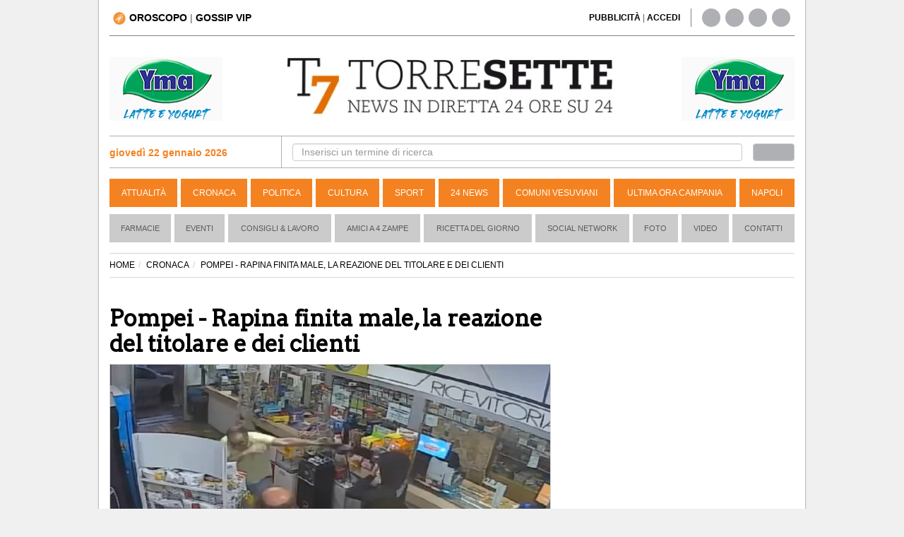

--- FILE ---
content_type: text/html; charset=UTF-8
request_url: https://www.torresette.news/cronaca/2023/09/25/pompei-rapina-finita-male-la-reazione-del-titolare-e-dei-clienti-il-video
body_size: 14352
content:
<!DOCTYPE html>
<html lang="it">
<head>
    <meta charset="UTF-8">
    <title>Pompei - Rapina finita male, la reazione del titolare e dei clienti</title>
    
    <link rel="alternate" type="application/rss+xml" href="https://www.torresette.news/rss/cronaca"/>

    <meta name="description" content="Un video di una rapina &quot;finita male&quot; ha fatto il giro dei social: a Pompei il 21 settembre in un bar di via Nolana. I carabinieri hanno rinvenuto e sequestrato una pistola a salve. Indagini in corso.">
    <meta name="viewport" content="width=device-width,initial-scale=1.0">

    <meta name="p:domain_verify" content="836396ec7e4414f6f3a69197038cbd28"/>
    

                <meta name="robots" content="follow, max-image-preview:large"/>
        <meta property="og:title" content="Pompei - Rapina finita male, la reazione del titolare e dei clienti"/>
        <meta property="og:description" content=" Tenta una rapina in tabaccheria armato ma viene bloccato e messo in fuga dal titolare con l&#39;aiuto di alcuni clienti presenti in quel momento. Impazza sui social il video. Dai primi accertament..."/>
        <meta property="og:url" content="https://www.torresette.news/cronaca/2023/09/25/pompei-rapina-finita-male-la-reazione-del-titolare-e-dei-clienti-il-video"/>
        <meta property="og:image" content="https://media.torresette.news/img/news/81000/pompei-rapina-finita-male-la-reazione-del-titolare-e-dei-clienti-il-video.webp"/>
        <meta property="og:image:alt" content="Pompei - Rapina finita male, la reazione del titolare e dei clienti"/>
        <meta property="og:image:width" content="1159"/>
        <meta property="og:image:height" content="628"/>
                <meta property="og:type" content="article"/>
        <meta property="article:publisher" content="https://www.facebook.com/T7TorreSette">
        <meta property="article:published_time" content="2023-09-25T09:55:38+02:00">
        <meta property="article:modified_time" content="2023-09-25T13:01:42+02:00">
        <meta property="og:site_name" content="torresette.news"/>
        <meta property="fb:app_id" content="267647718849745"/>

        <meta name="twitter:card" content="summary_large_image">
        <meta name="twitter:site" content="@t7torresette">
        <meta name="twitter:title" content="Pompei - Rapina finita male, la reazione del titolare e dei clienti">
        <meta name="twitter:description" content=" Tenta una rapina in tabaccheria armato ma viene bloccato e messo in fuga dal titolare con l&#39;aiuto di alcuni clienti presenti in quel...">
        <meta name="twitter:image" content="https://media.torresette.news/img/news/81000/pompei-rapina-finita-male-la-reazione-del-titolare-e-dei-clienti-il-video.webp">        <meta name="twitter:url" content="https://www.torresette.news/cronaca/2023/09/25/pompei-rapina-finita-male-la-reazione-del-titolare-e-dei-clienti-il-video">
        <meta name="gs:twitter:text" content="Pompei - Rapina finita male, la reazione del titolare e dei clienti">

        <link rel="canonical" href="https://www.torresette.news/cronaca/2023/09/25/pompei-rapina-finita-male-la-reazione-del-titolare-e-dei-clienti-il-video"/>

        



    <meta property="fb:pages" content="164551964294"/>

    <meta name="verification" content="5d78421a049fec1cd7f409be7d7cc165"/>
    <meta name="msvalidate.01" content="3CBAC18B8A4A0071C6D5224E44EA3DB6"/>

    
        <link rel="preconnect" href="https://media.torresette.news" crossorigin>
    <link rel="dns-prefetch" href="https://media.torresette.news">
    <link rel="preconnect" href="https://api.cmp.inmobi.com">
    <link rel="preconnect" href="https://cmp.inmobi.com">
    <link rel="preconnect" href="https://analytics.viroweb.it">
    <link rel="preconnect" as="font" href="//media.torresette.news/app/Assets/front/font-awesome/fonts/fontawesome-webfont.woff2?v=4.3.0" type="font/woff2">

    <link rel="preload" href="https://media.torresette.news/app/Assets/front/css/bootstrap.min.css" as="style">
    <link rel="preload" href="https://media.torresette.news/app/Assets/front/font-awesome/css/font-awesome.min.css" as="style">
    <link rel="preload" href="https://media.torresette.news/app/Assets/front/css/breaking-news-ticker.min.css" as="style">

    
    

    
    

                <link rel="preload" href="https://media.torresette.news/app/Assets/front/css/style_sezioni.min.css?v=0.1.3" as="style">
        
    <!-- Bidvertiser2074018 -->


    
    <link rel="apple-touch-icon" sizes="57x57" href="https://media.torresette.news/img/57x57.png">
<link rel="apple-touch-icon" sizes="114x114" href="https://media.torresette.news/img/114x114.png">
<link rel="apple-touch-icon" sizes="72x72" href="https://media.torresette.news/img/72x72.png">
<link rel="apple-touch-icon" sizes="144x144" href="https://media.torresette.news/img/144x144.png">
<link rel="apple-touch-icon" sizes="50x50" href="https://media.torresette.news/img/50x50.png">
<link rel="apple-touch-icon" sizes="120x120" href="https://media.torresette.news/img/120x120.png">
<link rel="apple-touch-icon" sizes="76x76" href="https://media.torresette.news/img/76x76.png">
<link rel="apple-touch-icon" sizes="152x152" href="https://media.torresette.news/img/152x152.png">
<link rel="icon" type="image/png" href="https://media.torresette.news/img/196x196.png" sizes="196x196">
<link rel="icon" type="image/png" href="https://media.torresette.news/img/180x180.png" sizes="180x180">
<link rel="icon" type="image/png" href="https://media.torresette.news/img/16x16.png" sizes="16x16">
<meta name="msapplication-TileColor" content="#000000">
<meta name="msapplication-TileImage" content="/mstile-144x144.png">
<link href="https://media.torresette.news/favicon.ico" rel="shortcut icon" type="image/x-icon"/>

<link rel="apple-touch-icon" sizes="180x180" href="https://media.torresette.news/img/apple-touch-icon.png">
<link rel="icon" type="image/png" sizes="32x32" href="https://media.torresette.news/img/favicon-32x32.png">
<link rel="icon" type="image/png" sizes="16x16" href="https://media.torresette.news/img/favicon-16x16.png">
<link rel="manifest" href="https://media.torresette.news/img/site.webmanifest">
<link rel="mask-icon" href="https://media.torresette.news/img/safari-pinned-tab.svg" color="#5bbad5">
<meta name="msapplication-TileColor" content="#da532c">
<meta name="theme-color" content="#ffffff">

    <link href="https://media.torresette.news/app/Assets/front/css/bootstrap.min.css" rel="stylesheet">
    
            <link rel="stylesheet" href="https://media.torresette.news/app/Assets/front/css/style_sezioni.min.css?v=0.1.2" media="print" onload="this.onload=null;this.media='all';">
    

    <script>function loadCSS(href,before,media,callback){"use strict";var ss=window.document.createElement("link");var ref=before||window.document.getElementsByTagName("script")[0];var sheets=window.document.styleSheets;ss.rel="stylesheet";ss.href=href;ss.media="only x";ss.onload=callback||function(){};ref.parentNode.insertBefore(ss,ref);function toggleMedia(){var defined;for(var i=0;i<sheets.length;i++){if(sheets[i].href&&sheets[i].href.indexOf(href)>-1){defined=true;}}if(defined){ss.media=media||"all";}else{setTimeout(toggleMedia);}}toggleMedia();return ss;}</script>

     <link rel="preload" href="https://cdnjs.cloudflare.com/ajax/libs/jquery/1.11.0/jquery.min.js" as="script">
    <link rel="preload" href="https://media.torresette.news/app/Assets/plugins/echo/echo.min.js" as="script">
    <link rel="preload" href="https://media.torresette.news/app/Assets/plugins/banner-rotator/js/jquery.innerfade.min.js" as="script">
    <link rel="preload" href="https://media.torresette.news/app/Assets/front/js/script.js" as="script">

    <!--[if lt IE 9]>
    <script src="/app/Assets/front/js/html5shiv.min.js" type="text/javascript"></script>
    <script src="/app/Assets/front/js/respond.min.js" type="text/javascript"></script>
    <link href="/app/Assets/front/css/ie.css" rel="stylesheet" type="text/css"/>
    <![endif]-->



    <script>window.site_url='/';loadCSS("https://media.torresette.news/app/Assets/plugins/banner-rotator/css/jq_fade.css");loadCSS("https://media.torresette.news/app/Assets/front/css/breaking-news-ticker.min.css");</script>


    

    <!-- Matomo Tag Manager -->
    <script>var _mtm=window._mtm=window._mtm||[];_mtm.push({'mtm.startTime':(new Date().getTime()),'event':'mtm.Start'});(function(){var d=document,g=d.createElement('script'),s=d.getElementsByTagName('script')[0];g.async=true;g.src='https://analytics.viroweb.it/js/container_hfsEfIO0.js?v=5.9.1';s.parentNode.insertBefore(g,s);})();</script>
    <!-- End Matomo Tag Manager -->

    <!-- Facebook Extra Pixel Code -->
    <script></script>
    <!-- End Facebook Extra Pixel Code -->

    

    <link rel="preload" href="https://fonts.googleapis.com/css?family=Arvo&display=swap" as="style" onload="this.onload=null;this.rel='stylesheet'"/>
    <noscript>
        <link href="https://fonts.googleapis.com/css?family=Arvo&display=swap" rel="stylesheet" type="text/css"/>
    </noscript>

    <style>body{font-family:"Helvetica Neue",Helvetica,Arial,sans-serif}</style>
    <noscript>
        <link href="https://fonts.googleapis.com/css?family=Arvo" rel="stylesheet" type="text/css"/>
    </noscript>


    
    
        <script type="application/ld+json">
                {
                    "@context": "https://schema.org",
                    "@type": "NewsArticle",
                    "mainEntityOfPage": {
                        "@type": "WebPage",
                        "@id": "https://www.torresette.news/cronaca/2023/09/25/pompei-rapina-finita-male-la-reazione-del-titolare-e-dei-clienti-il-video"
                    },
                    "dateModified": "2023-09-25T13:01:42+02:00",                    "inLanguage": "it_IT",
                    "headline": "Pompei - Rapina finita male, la reazione del titolare e dei clienti",
                    "description": "Un video di una rapina &quot;finita male&quot; ha fatto il giro dei social: a Pompei il 21 settembre in un bar di via Nolana. I carabinieri hanno rinvenuto e sequestrato una pistola a salve. Indagini in corso.",
                    "articleBody":"Tenta una rapina in tabaccheria armato ma viene bloccato e messo in fuga dal titolare con l&#39;aiuto di alcuni clienti presenti in quel momento. Impazza sui social il video. Dai primi accertamenti pare che i fatti si siano verificati a&nbsp; Pompei  e sarebbero avvenuti la mattina dello scorso  21 settembre in un bar-tabaccheria di via Nolana . \r\n\r\n Nel video ripreso dalla videosorveglianza interna, si assiste a tutta la scena. Sono circa le 7 del mattino quanto il malvivente, col viso travisato con cappello e cappuccio di una felpa e una bandana che ricopre il volto (in stile cowboy), e occhiali da sole, fa irruzione nell&#39;esercizio commerciale . Prende in ostaggio letteralmente una donna , spingendola a terra tirandola per i capelli, poi la immobilizza col ginocchio sul collo e le  punta la pistola in testa . Il balordo minaccia successivamente con l&#39;arma il titolare, appostato dietro ad un pannello di plexiglass che separa il lato vendita dall&#39;area clienti, di consegnare il denaro. Il commerciante, prima consegna i soldi poi esce dalla sua postazione e affronta il rapinatore, senza alcun timore e con coraggio, coadiuvato dagli altri astanti presenti. Ne scatrurisce una sorta di rissa al termine della quale il delinquente viene disaramto. Quest&#39;ultimo si divincola e scappa. Attimi di vera paura e di terrore, per fortuna nessuno &egrave; rimasto ferito. \r\n\r\n  I carabinieri  della locale Stazione e della Sezione radiomobile della Compagnia di Torre Annunziata sono intervenuti e hanno rinvenuto e  sequestrato una pistola risultata a salve, quella  che il malvivente avrebbe perso durante la fuga. \r\n\r\n Proseguono le indagini da parte dei militari dell&#39;Arma per assicurare alla giustizia il rapinatore. \r\n\r\n &nbsp;",
                    "copyrightYear": 2023,
                        "publisher": {
                        "name": "TorreSette",
                        "logo": {
                            "url": "https://media.torresette.news/img/logo.webp",
                            "@type": "ImageObject",
                            "width": 600,
                            "height": 60
                        },
                        "@type": "NewsMediaOrganization"
                    },
                    "author": [
                        {
                            "@type": "Person",
                            "name": "Redazione",
                            "jobTitle": "Journalist",
                            "description": "Redazione torresette.news",
                            "url": "https://www.torresette.news/contatti"
                        }
                    ],
                    "datePublished": "2023-09-25T09:55:38+02:00",
                    "url":"https://www.torresette.news/cronaca/2023/09/25/pompei-rapina-finita-male-la-reazione-del-titolare-e-dei-clienti-il-video",
                    "copyrightHolder": {
                        "@type": "NewsMediaOrganization",
                        "name": "TorreSette",
                        "logo": {
                            "@type": "ImageObject",
                            "url": "https://media.torresette.news/img/logo.webp"
                            },
                        "sameAs": [
                            "https://www.facebook.com/T7TorreSette",
                            "https://twitter.com/t7torresette"
                        ]
                    }
                                        ,"image": {
                        "url": "https://media.torresette.news/img/news/81000/pompei-rapina-finita-male-la-reazione-del-titolare-e-dei-clienti-il-video.webp",
                        "@type": "ImageObject",
                        "width": 1159,
                        "height": 628
                    }                }
            </script>
    
    
    <script type="application/ld+json">{
    "@context": "https://schema.org",
    "@type": "BreadcrumbList",
    "itemListElement": [
        {
            "@type": "ListItem",
            "position": 1,
            "item": {
                "@id": "https://www.torresette.news/",
                "name": "Home"
            }
        },
        {
            "@type": "ListItem",
            "position": 2,
            "item": {
                "@id": "https://www.torresette.news/cronaca",
                "name": "CRONACA"
            }
        },
        {
            "@type": "ListItem",
            "position": 3,
            "item": {
                "@id": "https://www.torresette.news/cronaca/2023/09/25/pompei-rapina-finita-male-la-reazione-del-titolare-e-dei-clienti-il-video",
                "name": "POMPEI - RAPINA FINITA MALE, LA REAZIONE DEL TITOLARE E DEI CLIENTI"
            }
        }
    ]
}</script>


    
    
        <link rel="manifest" href="/manifest.json">
        <script>var OneSignal=window.OneSignal||[];OneSignal.push(["init",{appId:"546caba2-e4b5-4790-b8bf-91678293237f",safari_web_id:'web.onesignal.auto.1f4dfa09-73a7-4180-b8dc-d98896f4fb85',autoRegister:true,notifyButton:{enable:false,size:'medium',position:'bottom-left',offset:{bottom:'20px',left:'20px',right:'0px',prenotify:true},showCredit:false,text:{'tip.state.unsubscribed':'Ricevi notifiche da torresette','tip.state.subscribed':"Ti sei iscritto alle nostre notifiche",'tip.state.blocked':"Hai bloccato le notifiche",'message.prenotify':'Clicca per ricevere le notifiche da torresette.news','message.action.subscribed':"Grazie per esserti iscritto!",'message.action.resubscribed':"Ti sei iscritto alle nostre notifiche",'message.action.unsubscribed':"Non riceverai pi&ugrave; notifiche",'dialog.main.title':'Ricevi notifiche dal sito','dialog.main.button.subscribe':'ISCRIVITI','dialog.main.button.unsubscribe':'CANCELLATI','dialog.blocked.title':'Sblocca Notifiche','dialog.blocked.message':"Segui queste istruzioni per ricevere le notifiche:"},colors:{'circle.background':'rgb(233,104,4)','circle.foreground':'white','badge.background':'rgb(233,104,4)','badge.foreground':'white','badge.bordercolor':'white','pulse.color':'white','dialog.button.background.hovering':'rgb(77, 101, 113)','dialog.button.background.active':'rgb(70, 92, 103)','dialog.button.background':'rgb(84,110,123)','dialog.button.foreground':'white'},},modalPrompt:false,welcomeNotification:{disable:false,title:"torresette",message:"Grazie per esserti iscritto!",},displayPredicate:function(){return OneSignal.isPushNotificationsEnabled().then(function(isPushEnabled){return!isPushEnabled;});},promptOptions:{siteName:"torresette.news",actionMessage:"Per restare aggiornato sulle ultime news del sito accetta le notifiche.",exampleNotificationTitleDesktop:'Esempio notifica',exampleNotificationMessageDesktop:'Questa &egrave; un esempio di notifica',exampleNotificationCaption:'Puoi cancellarti in quasiasi momento',acceptButtonText:"ACCETTO",cancelButtonText:"NO GRAZIE",slidedown:{enabled:true,autoPrompt:true,timeDelay:20,pageViews:2}},httpPermissionRequest:{enable:true,modalTitle:'Grazie per esserti iscritto',modalMessage:"Da queto momento riceverai le nostre notifiche. Potrai cancellarti in qualsiasi momento..",modalButtonText:'Chiudi',},}]);OneSignal.push(function(){OneSignal.showHttpPermissionRequest();});</script>
    




    



    <style>iframe[name="__tcfapiLocator"],iframe[name="__gppLocator"]{display:none!important;visibility:hidden!important;width:0!important;height:0!important;border:none!important;position:absolute!important;z-index:-1!important}div[id^="notice"],
        div[class*="ccpa"],
        div[class*="us-privacy"],
        div[style*="If you wish to opt-out"],
        p:has(a[href*="opt-out"]),
        p:has(a[href*="privacy"]),
        p:has(a[href*="do-not-sell"]) {display:none!important;visibility:hidden!important;font-size:0!important;line-height:0!important;opacity:0!important;height:0!important;max-height:0!important;overflow:hidden!important;margin:0!important;padding:0!important}</style>

</head>
<body>

<noscript><img height="1" width="1" style="display:none" alt="facebook page view" src="https://www.facebook.com/tr?id=1705058519786026&ev=PageView&noscript=1"/></noscript>



<div id="mobile-detect" class="d-sm-none d-md-block"> </div>

    <div id="skinBack">
    <a id="skinlink" title="sfondo banner" href="/banner/yma-latte-1" target="_blank" rel="nofollow"><span>YMA-latte</span></a>
    


        <div id="wrapper">
<div class="overlay"></div>

<!-- Sidebar -->
    <!-- /#sidebar-wrapper -->

<div class="container-fluid" id="page-content-wrapper">
    <div class="container boxed">
        <div class="header-top col-lg-6 col-md-6 col-sm-4 col-xs-2">
            <div class="hidden-sm hidden-xs">
                                <a title="Oroscopo" href="/oroscopo"><img loading="lazy" width="18px" height="18px" src="https://media.torresette.news/img/icon-horoscope.webp" alt="oroscopo" class="oroscopo-icon"/><strong>OROSCOPO</strong></a>
                    | <span class="topnav-vip hidden-sm hidden-xs" id="topNavVip">
                        <div class="dropdown-vip">
                            <a href="#" title="gossip vip" class="dropbtn">GOSSIP VIP
                                <i class="fa fa-caret-down"></i>
                            </a>
                            <div class="dropdown-vip-content">
                                <a href="https://www.torresette.news/argomenti/grande-fratello" title="Grande Fratello">Grande Fratello</a>
                                <a href="https://www.torresette.news/argomenti/can-yaman" title="Can Yaman">Can Yaman</a>
                                <a href="https://www.torresette.news/argomenti/stefano-de-martino" title="Stefano De Martino">Stefano De Martino</a>
                            </div>
                        </div>
                    </span>
            </div>

            <button type="button" class="hamburger is-closed hidden-lg hidden-md" data-toggle="offcanvas" aria-label="Menu">
                <span class="hamb-top"></span>
                <span class="hamb-middle"></span>
                <span class="hamb-bottom"></span>
            </button>

        </div>


        
        <div class="hidden-lg hidden-md col-sm-12 col-xs-12 pull-left nopadding text-center navbar-mobile">
            <hr class="divider site-header">
            <div class="col-sm-12 col-xs-12 time-mobile">
                <strong class="text-black"><span id="date-day">giovedì 22 gennaio 2026</span></strong>
            </div>
        </div>

        <div class="header-top-right col-lg-6 col-md-6 col-sm-8 hidden-sm hidden-xs">
            <div class="col-lg-8 col-md-8 col-sm-7 link-giornale">
                 <span id="accedi-header">
                    <a title="pubblicit&agrave;" href="/pubblicita"><strong>PUBBLICITÀ</strong></a> |
                    <a title="accedi" onclick="PopupCenterDual('/socialauth/signin.php','ACCEDI','650','550');  " href="javascript:void(0);"><strong>ACCEDI</strong></a>
                    </span>
            </div>
            <div class="col-lg-4 col-md-4 col-sm-5 hidden-xs header-social">
                <div class="sosial-links">
                    <a href="https://www.facebook.com/T7TorreSette" title="facebook" target="_blank" rel="noopener"><i class="fa fa-facebook fa-lg"></i></a>
                    <a href="https://twitter.com/t7torresette" title="twitter" target="_blank" rel="noopener"><i class="fa fa-twitter fa-lg"></i></a>
                    <a href="https://www.pinterest.com/torresetteit/" title="pinterest" target="_blank" rel="noopener"><i class="fa fa-pinterest fa-lg"></i></a>
                    <a href="/rss-news" target="_blank" title="rss"><i class="fa fa-rss fa-lg"></i></a>
                </div>
            </div>
        </div>

        <div class="col-lg-12 col-md-12 col-sm-12 hidden-xs pull-left">
            <hr class="divider site-header">
        </div>

        <div class="col-lg-3 col-md-3 col-sm-3 hidden-xs hidden-sm banner-top-left">
                            <ul id="banner160x90l">
                                            <li>
                                                        <a href="/banner/yma-mascetta" title="yma-mascetta" target="_blank" rel="noopener">
                                                            <img class="banner-top" loading="lazy" src="/img/banner/x58f4845c7639a711445e03840ae67d18.gif.pagespeed.ic.NsMIi95qA8.webp" alt="yma-mascetta"/>
                                                        </a>
                                                    </li>
                                    </ul>
                    </div>

                <div class="col-lg-6 col-md-6 hidden-sm hidden-xs" id="logo">
            <a href="/" title="Torresette">
                <img width="470" height="82" class="img-responsive" loading="lazy" src="https://media.torresette.news/img/logo.webp" alt="Torresette"/>
            </a>
        </div>
        

        <div class="col-lg-3 col-md-3 col-sm-3 hidden-xs hidden-sm banner-top-right">
                            <ul id="banner160x90r">
                                            <li>
                                                        <a href="/banner/yma-mascette1" title="yma-mascette1" target="_blank" rel="noopener">
                                                            <img class="banner-top" loading="lazy" src="/img/banner/xedf42ef927be293055ec4e0d37b10042.gif.pagespeed.ic.NsMIi95qA8.webp" alt="yma-mascette1"/>
                                                        </a>
                                                    </li>
                                    </ul>
                    </div>


                        <div class="bar-top pull-left col-lg-12 col-md-12 col-sm-12 hidden-xs">

                <div class="bar-search-left col-lg-3 col-md-3 hidden-sm hidden-xs">


                        <strong class="strong-red"><i class="fa fa-calendar-o"></i> giovedì 22 gennaio 2026</strong>

                </div>


                <div class="bar-search-right col-lg-9 col-md-9 hidden-sm hidden-xs">
                    <form method="get" action="/cerca" class="form-inline">
                        <div class="form-group input-search-top col-lg-11 col-md-11 col-sm-11 col-xs-12">
                            <input type="text" class="form-control" id="term" name="term" placeholder="Inserisci un termine di ricerca" autocomplete="off" required>
                        </div>
                        <button type="submit" class="btn btn-default col-lg-1 col-md-1 col-sm-1 col-xs-12" id="btn-header" aria-label="cerca"><i class="fa fa-search" aria-hidden="true"></i></button>
                    </form>
                </div>

            </div>
            

            

            <header class="navbar navbar-inverse bs-docs-nav pull-left menu hidden-sm hidden-xs">
                <div class="container">
                  <div class="navbar-header">
                    <button class="navbar-toggle" type="button" data-toggle="collapse" data-target=".bs-navbar-collapse">
                      <span class="sr-only">Toggle navigation</span>
                      <span class="icon-bar"></span>
                      <span class="icon-bar"></span>
                      <span class="icon-bar"></span>
                    </button>
                  </div>
                  <nav class="collapse navbar-collapse bs-navbar-collapse navigation">
                    <ul class="nav navbar-nav">

                                                                    <li>
                          <a href="/attualita" title="Attualità">Attualità</a>
                      </li>
                                                                                        <li>
                          <a href="/cronaca" title="Cronaca">Cronaca</a>
                      </li>
                                                                                        <li>
                          <a href="/politica" title="Politica">Politica</a>
                      </li>
                                                                                        <li>
                          <a href="/cultura" title="Cultura">Cultura</a>
                      </li>
                                                                                        <li>
                          <a href="/sport" title="Sport">Sport</a>
                      </li>
                                                                                        <li>
                          <a href="/24-news" title="24 News">24 News</a>
                      </li>
                                                                                        <li>
                          <a href="/comuni-vesuviani" title="Comuni Vesuviani">Comuni Vesuviani</a>
                      </li>
                                                                                        <li>
                          <a href="/ultima-ora-campania" title="Ultima ora Campania">Ultima ora Campania</a>
                      </li>
                                                                                        <li>
                          <a href="/napoli" title="Napoli">Napoli</a>
                      </li>
                                          
                                          </ul>
                  </nav>
                </div>
              </header>

        <!-- menu2 -->
        <nav class="navbar navbar-default pull-left menu2 hidden-sm hidden-xs">
        <div class="container-fluid">
          <div id="navbar" class="navbar-collapse collapse">
            <ul class="nav navbar-nav">
                                <li><a href="/p/farmacie" title="Farmacie">Farmacie</a></li>
                                          <li><a href="/rubriche/eventi" title="Eventi">Eventi</a></li>
                            <li><a href="/rubriche/consigli-lavoro" title="Consigli & Lavoro">Consigli & Lavoro</a></li>
                            <li><a href="/rubriche/amici-a-4-zampe" title="Amici a 4 Zampe">Amici a 4 Zampe</a></li>
                            <li><a href="/rubriche/ricetta-del-giorno" title="Ricetta del giorno">Ricetta del giorno</a></li>
                            <li><a href="/rubriche/social-network" title="Social Network">Social Network</a></li>
                            <li><a href="/foto" title="galleria">Foto</a></li>
                                          <li><a href="/video" title="video">Video</a></li>
                            <li><a href="/contatti" title="Contatti">Contatti</a></li>
            </ul>
          </div><!--/.nav-collapse -->
        </div><!--/.container-fluid -->
      </nav>


        
                        
        
        
        <div class="hidden-lg hidden-md hidden-sm pull-left hidden-xs">
            <hr class="divider site-header">
        </div>
        




    <div class="container pull-left col-lg-12 col-md-12 col-sm-12 col-xs-12" id="main-content">
        



    <div class="content-news">

    <div id="fb-root"></div>


                <ol class="breadcrumb">
                <li><a href="/"><span>HOME</span></a></li><li><a href="/cronaca">CRONACA</a></li><li class="active">POMPEI - RAPINA FINITA MALE, LA REAZIONE DEL TITOLARE E DEI CLIENTI</li></ol>
        

                            <div class="container-left col-lg-8 col-md-8 col-sm-12 col-xs-12 nopadding">

        
        <article class="pull-left col-lg-12 col-md-12 col-sm-12 col-xs-12 nopadding-left detail-news">
            <header>
                <h1 style="font-size:32px">Pompei - Rapina finita male, la reazione del titolare e dei clienti</h1>
                                                <figure class="media-figure-primopiano">


                                                            <img height="397" class="primopiano img-responsive" src="https://media.torresette.news/img/news/81000/detail/pompei-rapina-finita-male-la-reazione-del-titolare-e-dei-clienti-il-video.webp" width="auto" alt="Pompei - Rapina finita male, la reazione del titolare e dei clienti" fetchpriority="high">
                            
                            
                        </figure>
                        
                                                                                                                        
                    
                    <!-- disabilitare qui -->
                    
                                            <h2>Il drammatico episodio in un ricevitoria di via Nolana
                                                                                </h2>
                                </header>
            <div class="toolbar pull-left nopadding col-lg-12 col-md-12 col-sm-12 col-xs-12">
                <div class="col-lg-8 col-md-8 col-sm-8 col-xs-8 pull-left nopadding content-data">
                                            <time datetime="2023-09-25T09:55:38+02:00">25 settembre 2023 alle 09:55</time>
                    <span class="time_lettura" style="font-size:14px">(1 minuto di lettura)</span>
                </div>
                <div class="col-lg-4 col-md-4 col-sm-4 col-xs-4 pull-right nopadding text-right">
                    <button class="btn btn-primary btn-sm leggo-dopo" type="button" id="leggo_dopo">
                        Lo leggo dopo
                    </button>
                </div>
            </div>



            <div class="article-body col-lg-12 col-md-12 col-sm-12 col-xs-12 pull-left nopadding">

                    
                
                <!-- Decommentare qui -->
                
                    <div class="col-xs-12 pull-left ad-header text-center">
                        <div id='prj_300x250_mob_atf'></div>
                        <!-- <ins data-revive-zoneid="8" data-revive-id="0853d7500220ec98ac92907c065d0ae3"></ins> -->
                    </div>
                

                
                
                
                <div class="pull-left col-lg-12 col-md-12 col-sm-12 col-xs-12 nopadding riproduzione text-left">
                    <small>
                                                    <strong>A cura della Redazione</strong>
                                            </small>
                </div>
                <div class="description-detail">
                                                                                                                                                            
                                                <p>Tenta una rapina in tabaccheria armato ma viene bloccato e messo in fuga dal titolare con l&#39;aiuto di alcuni clienti presenti in quel momento. Impazza sui social il video. Dai primi accertamenti pare che i fatti si siano verificati a&nbsp;<strong>Pompei </strong>e sarebbero avvenuti la mattina dello scorso <strong>21 settembre in un bar-tabaccheria di via Nolana</strong>.

<p>Nel video ripreso dalla videosorveglianza interna, si assiste a tutta la scena. Sono circa le 7 del mattino quanto il malvivente, col viso travisato con cappello e cappuccio di una felpa e una bandana che ricopre il volto (in stile cowboy), e occhiali da sole, fa irruzione nell&#39;esercizio commerciale<strong>. Prende in ostaggio letteralmente una donna</strong>, spingendola a terra tirandola per i capelli, poi la immobilizza col ginocchio sul collo e le<strong> punta la pistola in testa</strong>. Il balordo minaccia successivamente con l&#39;arma il titolare, appostato dietro ad un pannello di plexiglass che separa il lato vendita dall&#39;area clienti, di consegnare il denaro. Il commerciante, prima consegna i soldi poi esce dalla sua postazione e affronta il rapinatore, senza alcun timore e con coraggio, coadiuvato dagli altri astanti presenti. Ne scatrurisce una sorta di rissa al termine della quale il delinquente viene disaramto. Quest&#39;ultimo si divincola e scappa. Attimi di vera paura e di terrore, per fortuna nessuno &egrave; rimasto ferito.

<p><strong>I carabinieri</strong> della locale Stazione e della Sezione radiomobile della Compagnia di Torre Annunziata sono intervenuti e hanno rinvenuto e <strong>sequestrato una pistola risultata a salve, quella</strong> che il malvivente avrebbe perso durante la fuga.



                        <div class="ad-header adv-inarticle text-center" style="height: 250px">
                            <!-- TorreSette In Article Ultimo -->
                            <ins class="adsbygoogle" style="display:block" data-ad-client="ca-pub-0434401097141767" data-ad-slot="5587627816" data-ad-format="auto" data-full-width-responsive="true"></ins>
                            <script>(adsbygoogle=window.adsbygoogle||[]).push({});</script>

                        </div>





                    

                    
                                        
                    
                    

<p>Proseguono le indagini da parte dei militari dell&#39;Arma per assicurare alla giustizia il rapinatore.

<p>&nbsp;

                                    </div>
            </div>
                
                
            

                                                                                                                        
            <div class="pull-left col-lg-12 col-md-12 col-sm-12 col-xs-12 nopadding text-center" style="margin-bottom: 20px !important;">
                <ins class="adsbygoogle" style="display:block" data-ad-client="ca-pub-0434401097141767" data-ad-slot="5226216419" data-ad-format="auto" data-full-width-responsive="true"></ins>
                <script>(adsbygoogle=window.adsbygoogle||[]).push({});</script>
            </div>

            <div class="row">
                <div class="pull-left col-xs-12 col-lg-12">
                    <div class="thumbnail center well well-sm text-center" style="padding: 10px;font-size: 18px;border: 1px solid #ff6600;">
                        <p>
                            Ricevi le notizie di tuo interesse direttamente sul tuo smartphone con Whatsapp. Memorizza il numero <span style="color: #f58220"><strong><a href="tel:+393533030084">+39 353.303.00.84</a></strong></span> sul tuo smartphone, Inviaci un messaggio <span style="color: #f58220"><strong>"Ok Notizie"</strong></span>
                            <br/>Chi già riceveva le nostre news deve ripetere la procedura per continuare a riceverle.
                        </p>
                    </div>
                </div>
            </div>

            <div class="pull-left col-xs-12" style="background-color: rgb(246 248 252/1); padding: 15px 5px 15px 5px;border-radius: 3px;border: 1px solid #f5f5f5;">
                <div class="inline-element follow-news">
                    <!-- SVG o icona possono essere inseriti qui -->
                    <a href="https://news.google.com/publications/CAAqBwgKMPaY_QowvvqJAw?ceid=IT:it&oc=3" class="btn btn-custom shadow-md rounded-full hover:shadow-lg" style="font-size: 13px" target="_blank" rel="noopener">
                        <!-- Inserisci qui l'elemento SVG -->
                        <svg xmlns="http://www.w3.org/2000/svg" fill="none" viewBox="0 0 24 24" stroke-width="1.5" stroke="currentColor" class="svg-follow">
                            <path stroke-linecap="round" stroke-linejoin="round" d="M11.48 3.499a.562.562 0 011.04 0l2.125 5.111a.563.563 0 00.475.345l5.518.442c.499.04.701.663.321.988l-4.204 3.602a.563.563 0 00-.182.557l1.285 5.385a.562.562 0 01-.84.61l-4.725-2.885a.563.563 0 00-.586 0L6.982 20.54a.562.562 0 01-.84-.61l1.285-5.386a.562.562 0 00-.182-.557l-4.204-3.602a.563.563 0 01.321-.988l5.518-.442a.563.563 0 00.475-.345L11.48 3.5z"></path>
                        </svg>
                        <span>Seguici</span>
                    </a>
                </div>
                <div class="inline-element">
                    <div style="font-size: 1.4em; line-height: 1.5em; vertical-align: middle; margin-bottom: 0;">Seguici su </div>
                </div>
                <div class="inline-element">
                    <!-- Logo Image -->
                    <img src="https://media.torresette.news/public/img/google-news-logo.svg" alt="Google News Logo" width="180" height="31">
                </div>
                <div class="inline-element">
                    <small style="margin-bottom: 0; vertical-align: middle; color: rgb(34 34 34/.6);">
                        Ricevi le nostre notizie da <strong>Google News</strong>
                    </small>
                </div>
            </div>



                                
                                                                                                                                                                                                                
                

            
                <div class="pull-left col-lg-12 col-md-12 col-sm-12 col-xs-12 nopadding riproduzione text-left ad-header" style="height: 100%; width: 100%">
                    <div id="prj_vidinread"></div>
                </div>
            

            <div class="pull-left col-lg-12 col-md-12 col-sm-12 col-xs-12 nopadding riproduzione text-right">
                <small>&copy; Riproduzione riservata</small>
            </div>

            <footer class="share-and-comment">
                <div class="nopadding col-lg-6 col-md-6 col-sm-6 col-xs-10">
                    <div class="content-share pull-left">
                        <div class="sharethis-inline-share-buttons"></div>
                            
                    </div>
                </div>
                                            <div class="nopadding col-lg-6 col-md-6 col-sm-6 col-xs-2 text-right">
                            <i class="fa fa-comments"></i>                                 <a href="#rispondi-anchor-new" title="commenta Pompei - Rapina finita male, la reazione del titolare e dei clienti"><span class="text-commenta">commenta</span></a>
                                                    </div>
                                </footer>
        </article>

        
        <div class="pull-left col-xs-12 content-sponsorized">
        
<!-- Decommentare qui -->
<div class="ad-header text-center">
        <div id="prj_artcorr"></div>
</div>

        </div>

                    <div class="pull-left col-lg-12 col-md-12 col-sm-12 col-xs-12 nopadding-left detail-news ">


                <div class="thumbnail center well well-sm text-center newsletter">
                    <h4>Newsletter TorreSette</h4>

                    <p>Iscriviti gratis alla nostra newsletter per ricevere le migliori notizie del momento. <br/>Tranquillo,
                        non ti riempiremo di SPAM !</p><br/>

                    <form method="post">

                        <div class="checkbox">
                            <label><input type="checkbox" style="float: none;margin-right: 5px;" id="privacy" name="privacy" required>Acconsento al trattamento dei dati personali ai sensi
                                dell’art. 13 del d.lgs. 196/2003</label>
                        </div>
                        <div class="input-group col-lg-8 col-md-8 col-sm-12 col-xs-12">
                        <span class="input-group-addon"><i class="fa fa-envelope"></i>
                        </span>
                            <input class="form-control" type="email" id="mail" name="mail" placeholder="iltuoindirizzo@email.it" autocomplete="off" required>
                        </div>
                                                <div class="input-group col-lg-4 col-md-4 col-sm-12 col-xs-12">
                            <input type="button" value="ISCRIVIMI GRATIS" class="btn btn-large btn-newsletter"/>
                        </div>
                    </form>
                    <div id="response_newsletter"></div>
                </div>
            </div>
            











        
                                        



        <!-- Go to www.addthis.com/dashboard to customize your tools -->
        
        


        
    </div>

    </div>
    <div class="column-right pull-left col-lg-4 col-md-4 col-sm-12 col-xs-12">

                            
    


    
    
    <div class="hidden-sm hidden-xs pull-left text-center" style="margin-bottom: 20px;">
                <div class="ad-header">
            <ins class="adsbygoogle" style="display:inline-block;width:300px;height:600px" data-ad-client="ca-pub-0434401097141767" data-ad-slot="1979361778"></ins>
            <script>(adsbygoogle=window.adsbygoogle||[]).push({});</script>
        </div>
    </div>
    
    <div class="content-banner-right hidden-sm col-xs-12 primo_banner">
        
            <div class="text-center">
                                                <div class="ad-header">
                    <ins class="adsbygoogle" style="display:block" data-ad-client="ca-pub-0434401097141767" data-ad-slot="5226216419" data-ad-format="auto" data-full-width-responsive="true"></ins>
                    <script>(adsbygoogle=window.adsbygoogle||[]).push({});</script>
                </div>
            </div>

            </div>

    <div class="right-list-box pull-left col-lg-12 col-md-12 col-sm-12 hidden-xs">
    <div class="box-list-right col-lg-12">
        <div class="category-mark-list-right">LE PI&Ugrave; VISTE</div>
        <nav>
            <ul>
                                <li><a href="/cronaca/2026/01/19/incidente-sul-lungomare-di-torre-annunziata-il-pedone-investito-salvo-per-la-mia-prontezza-di-riflessi" title="Incidente sul lungomare di Torre Annunziata, il pedone investito: “Salvo per la mia prontezza di riflessi”"><strong>19/01/2026</strong> - Incidente sul lungomare di Torre Annunziata, il pedone investito: “Salvo per la mia prontezza di riflessi”</a></li>
                                <li><a href="/cronaca/2026/01/09/molotov-contro-l-auto-di-un-avvocato-a-torre-annunziata-l-ordine-forense-attacco-allo-stato-di-diritto" title="Molotov contro l&#039;auto di un avvocato a Torre Annunziata, l&#039;Ordine forense: “Attacco allo Stato di diritto”"><strong>09/01/2026</strong> - Molotov contro l'auto di un avvocato a Torre Annunziata, l'Ordine forense: “Attacco allo Stato di diritto”</a></li>
                                <li><a href="/cronaca/2026/01/09/torre-annunziata-paura-in-via-gino-alfani-bottiglia-incendiaria-all-interno-di-un-auto" title="Torre Annunziata – Paura in via Gino Alfani: bottiglia incendiaria all&#039;interno di un&#039;auto"><strong>09/01/2026</strong> - Torre Annunziata – Paura in via Gino Alfani: bottiglia incendiaria all'interno di un'auto</a></li>
                                <li><a href="/cronaca/2026/01/18/torre-annunziata-perde-il-controllo-dellauto-e-investe-un-pedone-sul-marciapiedi" title="Torre Annunziata, perde il controllo dell&#039;auto e investe un pedone sul marciapiedi"><strong>18/01/2026</strong> - Torre Annunziata, perde il controllo dell'auto e investe un pedone sul marciapiedi</a></li>
                                <li><a href="/cronaca/2026/01/14/controlli-straordinari-a-torre-annunziata-un-arresto-per-droga-e-uno-per-resistenza" title="Controlli straordinari a Torre Annunziata: un arresto per droga e uno per resistenza"><strong>14/01/2026</strong> - Controlli straordinari a Torre Annunziata: un arresto per droga e uno per resistenza</a></li>
                                <li><a href="/cronaca/2026/01/11/torre-annunziata-falsa-dichiarazione-dirigente-comunale-sollevato-dall-incarico" title="Torre Annunziata - Falsa dichiarazione, dirigente comunale sollevato dall&#039;incarico"><strong>11/01/2026</strong> - Torre Annunziata - Falsa dichiarazione, dirigente comunale sollevato dall'incarico</a></li>
                                <li><a href="/cronaca/2026/01/13/maxi-operazione-contro-i-furti-in-abitazione-38-arresti-tra-napoli-e-roma" title="Maxi operazione contro i furti in abitazione: 38 arresti tra Napoli e Roma"><strong>13/01/2026</strong> - Maxi operazione contro i furti in abitazione: 38 arresti tra Napoli e Roma</a></li>
                                <li><a href="/cronaca/2026/01/12/torre-annunziata-cade-una-luminaria-in-via-roma-paura-nella-notte-ma-nessun-ferito" title="Torre Annunziata, cade una luminaria in via Roma: paura nella notte ma nessun ferito"><strong>12/01/2026</strong> - Torre Annunziata, cade una luminaria in via Roma: paura nella notte ma nessun ferito</a></li>
                                <li><a href="/cronaca/2026/01/16/torre-annunziata-maxi-controllo-delle-forze-dell-ordine-nei-quartieri-a-rischio" title="Torre Annunziata, maxi controllo delle forze dell&#039;ordine nei quartieri a rischio"><strong>16/01/2026</strong> - Torre Annunziata, maxi controllo delle forze dell'ordine nei quartieri a rischio</a></li>
                                <li><a href="/cronaca/2026/01/20/torre-annunziata-bar-chiuso-dai-nas-gravi-carenze-igienico-strutturali" title="Torre Annunziata, bar chiuso dai NAS: carenze igienico-strutturali"><strong>20/01/2026</strong> - Torre Annunziata, bar chiuso dai NAS: carenze igienico-strutturali</a></li>
                            </ul>
        </nav>
    </div>
</div>
    <div class="content-banner-right hidden-sm hidden-xs">
        
            <div class="text-center">
                                                <div class="ad-header">
                    <ins class="adsbygoogle" style="display:block" data-ad-client="ca-pub-0434401097141767" data-ad-slot="5226216419" data-ad-format="auto" data-full-width-responsive="true"></ins>
                    <script>(adsbygoogle=window.adsbygoogle||[]).push({});</script>
                </div>
            </div>


            </div>

    <div class="content-banner-right hidden-sm hidden-xs">
                    <div class="text-center">
                                                <div class="ad-header">
                    <ins class="adsbygoogle" style="display:block" data-ad-client="ca-pub-0434401097141767" data-ad-slot="5641929637" data-ad-format="auto" data-full-width-responsive="true"></ins>
                    <script>(adsbygoogle=window.adsbygoogle||[]).push({});</script>
                </div>
            </div>
            </div>

</div>


    </div>




    <footer class="footer col-lg-12 col-md-12 col-sm-12 col-xs-12" style="min-height: 400px;display: grid;place-content: start">
    <div class="col-lg-12 col-md-12 col-sm-12 col-xs-12" id="logo_footer">
        <a href="/" title="Torresette - Notizie in diretta 24 ore su 24">
            <img width="220" height="38" class="img-responsive" src="https://media.torresette.news/img/logo_footer.jpg" loading="lazy" alt="Torresette - Notizie in diretta 24 ore su 24"/>
        </a>
    </div>

        <div class="col-md-12">
        <hr/>
        <p>Categorie</p>
        <ul class="list-inline">
                            <li>
                    <a href="/attualita" title="Attualità">Attualità</a>
                </li>
                            <li>
                    <a href="/cronaca" title="Cronaca">Cronaca</a>
                </li>
                            <li>
                    <a href="/politica" title="Politica">Politica</a>
                </li>
                            <li>
                    <a href="/cultura" title="Cultura">Cultura</a>
                </li>
                            <li>
                    <a href="/sport" title="Sport">Sport</a>
                </li>
                            <li>
                    <a href="/editoriale" title="Editoriale">Editoriale</a>
                </li>
                            <li>
                    <a href="/24-news" title="24 news">24 news</a>
                </li>
                            <li>
                    <a href="/comuni-vesuviani" title="Comuni vesuviani">Comuni vesuviani</a>
                </li>
                            <li>
                    <a href="/ultima-ora-campania" title="Ultima ora campania">Ultima ora campania</a>
                </li>
                            <li>
                    <a href="/napoli" title="Napoli">Napoli</a>
                </li>
                    </ul>

        <br/>
        <p>Rubriche</p>
        <ul class="list-inline">
                            <li>
                    <a href="/rubriche/eventi" title="Eventi">Eventi</a>
                </li>
                            <li>
                    <a href="/rubriche/consigli-lavoro" title="Consigli & lavoro">Consigli & lavoro</a>
                </li>
                            <li>
                    <a href="/rubriche/amici-a-4-zampe" title="Amici a 4 zampe">Amici a 4 zampe</a>
                </li>
                            <li>
                    <a href="/rubriche/ricetta-del-giorno" title="Ricetta del giorno">Ricetta del giorno</a>
                </li>
                            <li>
                    <a href="/rubriche/social-network" title="Social network">Social network</a>
                </li>
                    </ul>
    </div>
    

    <hr class="divider-footer"/>
    <div class="col-lg-12 col-md-12 col-sm-12 col-xs-12 footer-copy" style="min-height: 100px">
        www.torresette.news - Tutti i diritti riservati - &copy; 2015 - P.IVA 04533021210<br/>
        <a href="/contatti" title="contatti">Contatti</a> -
        <a href="/privacy" title="privacy">Privacy</a>
        - <a href="/pubblicita" title="pubblicita">Pubblicit&agrave;</a> - <a title="App Mobile" href="/app/">APP Mobile</a> - <a href="/mappa-sito" title="mappa del sito">Mappa del sito</a> - <a href="/rss" title="RSS">RSS</a>
    </div>
    <hr class="divider-footer"/>
    <div class="col-lg-12 col-md-12 col-sm-12 col-xs-12 footer-copy">
        Testata giornalistica on line registrata al Tribunale di Torre Annunziata al n. 10 del 30.07.2003<br/>Diffusione a mezzo internet autorizzata con decreto del Presidente del Tribunale di Torre Annunziata del 21.05.2015.
    </div>
</footer>
</div> <!-- container boxed -->
</div> <!-- container-fluid -->
</div> <!-- wrapper -->























    

    
    
        <script>window.onload=function(){if(window.jQuery){$(document).ready(function(){if(!isMobile()){$('.primopiano.img-responsive').attr('height','397');$('.primopiano.img-responsive').attr('width','623');}else{$('.primopiano.img-responsive').attr('height','233');$('.primopiano.img-responsive').attr('width','370');}$("#rispondi").focus(function(){});$('#leggo_dopo').click(function(){$.ajax({type:"Post",url:"/leggo-dopo/81000",success:function(ris){if(ris==0){PopupCenterDual('/socialauth/signin.php?ref=/cronaca/2023/09/25/pompei-rapina-finita-male-la-reazione-del-titolare-e-dei-clienti-il-video','ACCEDI','650','550');}if(ris=='esistente'){alert('Già presente nella tua lista degli articoli da leggere');}if(ris>0){alert('Articolo inserito tra gli articoli da leggere. Trovi tutte le notizie contrassegnate come da leggere nel tuo profilo');}}});});});}}</script>
    





    



    <script>window.onload=function(){if(window.jQuery){$('#subscribe-link').click(function(){OneSignal.push(function(){OneSignal.registerForPushNotifications({modalPrompt:true});});});function subscribeNotifiche(){OneSignal.push(["registerForPushNotifications"]);$('#subscribe-link').css('display','none');event.preventDefault();}}}</script>



    <script>function isMobile(){let isMobile=window.matchMedia("only screen and (max-width: 760px)").matches;if(isMobile){return true;}else{return false;}}function loadFirstJavascript(){loadScriptAs("https://cdnjs.cloudflare.com/ajax/libs/jquery/1.11.0/jquery.min.js",function(){console.log('load jquery');if(!isMobile()){$('#skinBack').css('background-image','url(https://media.torresette.news/img/banner/78eef65a9a9637ac7823d65642b7b92d.gif)');$('#skinlink').show();}else{$('#skinlink').hide();}loadScriptAs("https://media.torresette.news/app/Assets/front/js/bootstrap.min.js",function(){console.log('load bootstrap js');})
loadScriptAs("https://media.torresette.news/app/Assets/plugins/echo/echo.min.js",function(){console.log('load echo');})
loadScriptAs("https://media.torresette.news/app/Assets/plugins/banner-rotator/js/jquery.innerfade.min.js",function(){console.log('load jquery innerfade');})
loadScriptAs("https://media.torresette.news/app/Assets/front/js/lazyad-loader.min.js",function(){console.log('load lazyad-loader');})
loadScriptAs("https://media.torresette.news/app/Assets/front/js/jquery.visible.min.js",function(){console.log('load visible');})
loadScriptAs("https://media.torresette.news/app/Assets/front/js/adv.js",function(){console.log('load adv');$('ul#banner160x90l').innerfade({speed:1000,timeout:5000,type:'sequence',containerheight:'90px'});$('ul#banner160x90r').innerfade({speed:1000,timeout:5000,type:'sequence',containerheight:'90px'});$('ul#banner1140x88').innerfade({speed:1000,timeout:5000,type:'sequence',containerheight:'90px'});$('ul#banner_300x250_1').innerfade({speed:1000,timeout:10000,type:'sequence',containerheight:'250px'});$('ul#banner_300x250_2').innerfade({speed:1000,timeout:10000,type:'sequence',containerheight:'250px'});$('ul#banner_300x250_3').innerfade({speed:1000,timeout:10000,type:'sequence',containerheight:'250px'});$('ul#banner300x600').innerfade({speed:1000,timeout:10000,type:'sequence',containerheight:'600px'});$('ul#banner_350x200_article_footer').innerfade({speed:1000,timeout:10000,type:'sequence',containerheight:'600px'});$('ul#banner_630x200').innerfade({speed:1000,timeout:10000,type:'sequence',containerheight:'600px'});$('ul#banner_300x600_dx_desktop').innerfade({speed:1000,timeout:10000,type:'sequence',containerheight:'600px'});$('#container_banner_970x280_top_desktop').css("display","none");setTimeout(function(){$('ul#banner_970x280_top_desktop').innerfade({speed:1000,timeout:10000,type:'sequence',containerheight:'250px'});$('#container_banner_970x280_top_desktop').css("display","block");},1000);$('#container_banner_300x250_top_first_mobile').css("display","none");setTimeout(function(){$('ul#banner_300x250_top_first_mobile').innerfade({speed:1000,timeout:10000,type:'sequence',containerheight:'250px'});$('#container_banner_300x250_top_first_mobile').css("display","block");},1000);})
loadScriptAs("https://media.torresette.news/app/Assets/front/js/script.js",function(){console.log('load script');setDateDay();})})}function loadOneSignal(){var po=document.createElement('script');po.type='text/javascript';po.async=true;po.src='https://cdn.onesignal.com/sdks/OneSignalSDK.js';var s=document.getElementsByTagName('script')[0];s.parentNode.appendChild(po,s);}function loadScriptAs(url,callback){var script=document.createElement("script")
script.type="text/javascript";script.src=url;script.onload=function(){callback()};document.head.appendChild(script);}window.onload=function(){if(window.jQuery){setTimeout("loadOneSignal()",12000);}}</script>

    <script id="flying-scripts">const loadScriptsTimer=setTimeout(loadScripts,10*1500);const userInteractionEvents=["mouseover","keydown","touchstart","touchmove","wheel"];userInteractionEvents.forEach(function(event){window.addEventListener(event,triggerScriptLoader,{passive:!0});});function triggerScriptLoader(){loadScripts();clearTimeout(loadScriptsTimer);userInteractionEvents.forEach(function(event){window.removeEventListener(event,triggerScriptLoader,{passive:!0});});}async function loadScripts(){loadFirstJavascript();loadCssLazy();loadScriptAs("https://media.torresette.news/app/Assets/front/js/jquery.smoothscroll.js",function(){console.log('load jquery smoothscroll');})
loadScriptAs("https://media.torresette.news/socialauth/assets/js/socialauth.js",function(){console.log('load socialauth');})
document.querySelectorAll("script,iframe[data-type='lazy-script']").forEach(function(elem){if(elem.hasAttribute("data-src")){elem.setAttribute("src",elem.getAttribute("data-src"));}});[].forEach.call(document.querySelectorAll('.skeleton'),function(el){el.style.visibility='hidden';});}
function loadCssLazy(){loadCSS("https://media.torresette.news/app/Assets/front/font-awesome/css/font-awesome.min.css");loadCSS("https://media.torresette.news/app/Assets/plugins/jquery-lazyView/jquery.lazyView.min.css");loadCSS("https://media.torresette.news/app/Assets/plugins/daterangepicker/daterangepicker-bs3.css");loadCSS("https://media.torresette.news/app/Assets/front/css/share-btns.css");}function loadNewsBox(){if($('#news_box').length>0){$('#news_box').lc_news_box({short_d_names:["Dom","Lun","Mar","Mer","Gio","Ven","Sab"],full_d_names:["Domenica","Luned�","Marted�","Marcoled�","Gioved�","Venerd�","Sabato"],short_m_names:["Gen","Feb","Mar","Apr","Mag","Giu","Lug","Ago","Sep","Ott","Nov","Dic"],full_m_names:["Gennaio","Febbraio","Marzo","Aprile","Maggio","Giugno","Luglio","Agosto","Settembre","Ottobre","Novembre","Dicembre"],elapsed_names:["fa","secondi","minuto","minuti","ora","ore","giorno","giorni","settimana","settimane","mese","mesi"],theme:'minimal',layout:'horizontal',height:350,social_share:false,nav_arrows:'bottom_c',touchswipe:false,carousel:true,expandable_news:false,autoplay:false,lightbox:false,exp_img_w:'1_1',boxed_news:true,title_behavior:'link',img_behavior:'link',read_more_btn_txt:'leggi',});}}</script>

    <!-- <script data-src="//s7.addthis.com/js/300/addthis_widget.js#pubid=ra-55044e1f1e488df8" data-type='lazy-script'></script> -->
    <!-- <script data-ad-client='ca-pub-0434401097141767' data-src='https://pagead2.googlesyndication.com/pagead/js/adsbygoogle.js?client=ca-pub-0434401097141767' crossorigin="anonymous" data-type='lazy-script'></script> -->
    <!-- <script crossorigin="anonymous" data-src="https://connect.facebook.net/it_IT/sdk.js#xfbml=1&version=v14.0&appId=267647718849745&autoLogAppEvents=1" nonce="Wv1Ctvca" data-type='lazy-script'></script> -->
    <!-- <script data-src="https://platform.twitter.com/widgets.js" charset="utf-8" data-type='lazy-script'></script> -->
    <!-- <script data-src="https://cdn.onesignal.com/sdks/OneSignalSDK.js" data-type='lazy-script'></script> -->
    <!-- <script data-src="//www.instagram.com/embed.js" data-type='lazy-script'></script> -->
    <!-- <script type="text/javascript" id="hs-script-loader" data-src="//js-eu1.hs-scripts.com/143236863.js" data-type="lazy-script"></script> -->
    

    



</div>





</body>
</html>
